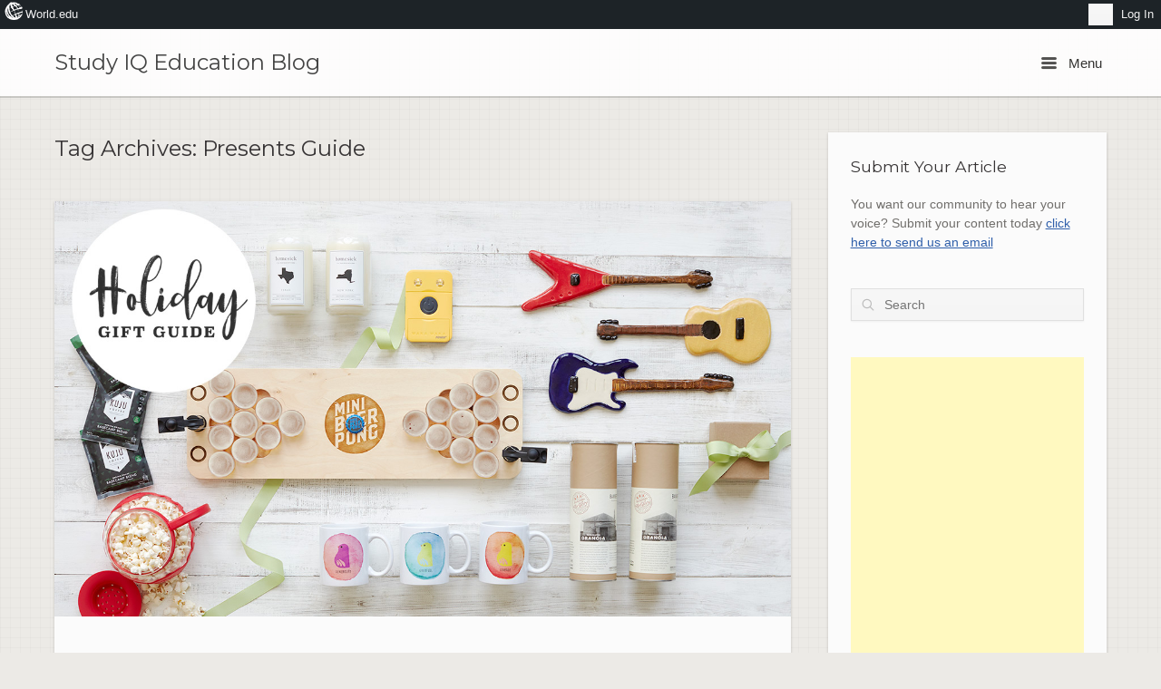

--- FILE ---
content_type: text/html; charset=UTF-8
request_url: https://soby.world.edu/tag/presents-guide/
body_size: 16277
content:
<!DOCTYPE html>
<html lang="en-US">
<head>
	<meta charset="UTF-8" />
	<link rel="profile" href="https://gmpg.org/xfn/11" />
	<link rel="pingback" href="https://soby.world.edu/xmlrpc.php" />
	
	<meta name='robots' content='index, follow, max-image-preview:large, max-snippet:-1, max-video-preview:-1' />

	<!-- This site is optimized with the Yoast SEO plugin v26.7 - https://yoast.com/wordpress/plugins/seo/ -->
	<title>Presents Guide Archives - Study IQ Education Blog</title>
	<link rel="canonical" href="https://soby.world.edu/tag/presents-guide/" class="yoast-seo-meta-tag" />
	<meta property="og:locale" content="en_US" class="yoast-seo-meta-tag" />
	<meta property="og:type" content="article" class="yoast-seo-meta-tag" />
	<meta property="og:title" content="Presents Guide Archives - Study IQ Education Blog" class="yoast-seo-meta-tag" />
	<meta property="og:url" content="https://soby.world.edu/tag/presents-guide/" class="yoast-seo-meta-tag" />
	<meta property="og:site_name" content="Study IQ Education Blog" class="yoast-seo-meta-tag" />
	<meta name="twitter:card" content="summary_large_image" class="yoast-seo-meta-tag" />
	<script type="application/ld+json" class="yoast-schema-graph">{"@context":"https://schema.org","@graph":[{"@type":"CollectionPage","@id":"https://soby.world.edu/tag/presents-guide/","url":"https://soby.world.edu/tag/presents-guide/","name":"Presents Guide Archives - Study IQ Education Blog","isPartOf":{"@id":"https://soby.world.edu/#website"},"primaryImageOfPage":{"@id":"https://soby.world.edu/tag/presents-guide/#primaryimage"},"image":{"@id":"https://soby.world.edu/tag/presents-guide/#primaryimage"},"thumbnailUrl":"https://soby.world.edu/wp-content/uploads/2019/03/title-college-students@2x.jpg","breadcrumb":{"@id":"https://soby.world.edu/tag/presents-guide/#breadcrumb"},"inLanguage":"en-US"},{"@type":"ImageObject","inLanguage":"en-US","@id":"https://soby.world.edu/tag/presents-guide/#primaryimage","url":"https://soby.world.edu/wp-content/uploads/2019/03/title-college-students@2x.jpg","contentUrl":"https://soby.world.edu/wp-content/uploads/2019/03/title-college-students@2x.jpg","width":1300,"height":734,"caption":"college students"},{"@type":"BreadcrumbList","@id":"https://soby.world.edu/tag/presents-guide/#breadcrumb","itemListElement":[{"@type":"ListItem","position":1,"name":"Home","item":"https://soby.world.edu/"},{"@type":"ListItem","position":2,"name":"Presents Guide"}]},{"@type":"WebSite","@id":"https://soby.world.edu/#website","url":"https://soby.world.edu/","name":"Study IQ Education Blog","description":"Study IQ is one of the most loved education platform worldwide especially for competitive exam preparation.","potentialAction":[{"@type":"SearchAction","target":{"@type":"EntryPoint","urlTemplate":"https://soby.world.edu/?s={search_term_string}"},"query-input":{"@type":"PropertyValueSpecification","valueRequired":true,"valueName":"search_term_string"}}],"inLanguage":"en-US"}]}</script>
	<!-- / Yoast SEO plugin. -->


<link rel='dns-prefetch' href='//fonts.googleapis.com' />
<link rel="alternate" type="application/rss+xml" title="Study IQ Education Blog &raquo; Feed" href="https://soby.world.edu/feed/" />
<link rel="alternate" type="application/rss+xml" title="Study IQ Education Blog &raquo; Presents Guide Tag Feed" href="https://soby.world.edu/tag/presents-guide/feed/" />
<style id='wp-img-auto-sizes-contain-inline-css' type='text/css'>
img:is([sizes=auto i],[sizes^="auto," i]){contain-intrinsic-size:3000px 1500px}
/*# sourceURL=wp-img-auto-sizes-contain-inline-css */
</style>

<link rel='stylesheet' id='dashicons-css' href='https://soby.world.edu/wp-includes/css/dashicons.min.css?ver=6.9' type='text/css' media='all' />
<link rel='stylesheet' id='admin-bar-css' href='https://soby.world.edu/wp-includes/css/admin-bar.min.css?ver=6.9' type='text/css' media='all' />
<style id='admin-bar-inline-css' type='text/css'>

		@media screen { html { margin-top: 32px !important; } }
		@media screen and ( max-width: 782px ) { html { margin-top: 46px !important; } }
	
@media print { #wpadminbar { display:none; } }
/*# sourceURL=admin-bar-inline-css */
</style>
<link rel='stylesheet' id='amp-icons-css' href='https://soby.world.edu/wp-content/plugins/amp/assets/css/amp-icons.css?ver=2.5.5' type='text/css' media='all' />
<style id='wp-emoji-styles-inline-css' type='text/css'>

	img.wp-smiley, img.emoji {
		display: inline !important;
		border: none !important;
		box-shadow: none !important;
		height: 1em !important;
		width: 1em !important;
		margin: 0 0.07em !important;
		vertical-align: -0.1em !important;
		background: none !important;
		padding: 0 !important;
	}
/*# sourceURL=wp-emoji-styles-inline-css */
</style>
<link rel='stylesheet' id='wp-block-library-css' href='https://soby.world.edu/wp-includes/css/dist/block-library/style.min.css?ver=6.9' type='text/css' media='all' />
<style id='classic-theme-styles-inline-css' type='text/css'>
/*! This file is auto-generated */
.wp-block-button__link{color:#fff;background-color:#32373c;border-radius:9999px;box-shadow:none;text-decoration:none;padding:calc(.667em + 2px) calc(1.333em + 2px);font-size:1.125em}.wp-block-file__button{background:#32373c;color:#fff;text-decoration:none}
/*# sourceURL=/wp-includes/css/classic-themes.min.css */
</style>
<style id='co-authors-plus-coauthors-style-inline-css' type='text/css'>
.wp-block-co-authors-plus-coauthors.is-layout-flow [class*=wp-block-co-authors-plus]{display:inline}

/*# sourceURL=https://soby.world.edu/wp-content/plugins/co-authors-plus/build/blocks/block-coauthors/style-index.css */
</style>
<style id='co-authors-plus-avatar-style-inline-css' type='text/css'>
.wp-block-co-authors-plus-avatar :where(img){height:auto;max-width:100%;vertical-align:bottom}.wp-block-co-authors-plus-coauthors.is-layout-flow .wp-block-co-authors-plus-avatar :where(img){vertical-align:middle}.wp-block-co-authors-plus-avatar:is(.alignleft,.alignright){display:table}.wp-block-co-authors-plus-avatar.aligncenter{display:table;margin-inline:auto}

/*# sourceURL=https://soby.world.edu/wp-content/plugins/co-authors-plus/build/blocks/block-coauthor-avatar/style-index.css */
</style>
<style id='co-authors-plus-image-style-inline-css' type='text/css'>
.wp-block-co-authors-plus-image{margin-bottom:0}.wp-block-co-authors-plus-image :where(img){height:auto;max-width:100%;vertical-align:bottom}.wp-block-co-authors-plus-coauthors.is-layout-flow .wp-block-co-authors-plus-image :where(img){vertical-align:middle}.wp-block-co-authors-plus-image:is(.alignfull,.alignwide) :where(img){width:100%}.wp-block-co-authors-plus-image:is(.alignleft,.alignright){display:table}.wp-block-co-authors-plus-image.aligncenter{display:table;margin-inline:auto}

/*# sourceURL=https://soby.world.edu/wp-content/plugins/co-authors-plus/build/blocks/block-coauthor-image/style-index.css */
</style>
<style id='global-styles-inline-css' type='text/css'>
:root{--wp--preset--aspect-ratio--square: 1;--wp--preset--aspect-ratio--4-3: 4/3;--wp--preset--aspect-ratio--3-4: 3/4;--wp--preset--aspect-ratio--3-2: 3/2;--wp--preset--aspect-ratio--2-3: 2/3;--wp--preset--aspect-ratio--16-9: 16/9;--wp--preset--aspect-ratio--9-16: 9/16;--wp--preset--color--black: #000000;--wp--preset--color--cyan-bluish-gray: #abb8c3;--wp--preset--color--white: #ffffff;--wp--preset--color--pale-pink: #f78da7;--wp--preset--color--vivid-red: #cf2e2e;--wp--preset--color--luminous-vivid-orange: #ff6900;--wp--preset--color--luminous-vivid-amber: #fcb900;--wp--preset--color--light-green-cyan: #7bdcb5;--wp--preset--color--vivid-green-cyan: #00d084;--wp--preset--color--pale-cyan-blue: #8ed1fc;--wp--preset--color--vivid-cyan-blue: #0693e3;--wp--preset--color--vivid-purple: #9b51e0;--wp--preset--gradient--vivid-cyan-blue-to-vivid-purple: linear-gradient(135deg,rgb(6,147,227) 0%,rgb(155,81,224) 100%);--wp--preset--gradient--light-green-cyan-to-vivid-green-cyan: linear-gradient(135deg,rgb(122,220,180) 0%,rgb(0,208,130) 100%);--wp--preset--gradient--luminous-vivid-amber-to-luminous-vivid-orange: linear-gradient(135deg,rgb(252,185,0) 0%,rgb(255,105,0) 100%);--wp--preset--gradient--luminous-vivid-orange-to-vivid-red: linear-gradient(135deg,rgb(255,105,0) 0%,rgb(207,46,46) 100%);--wp--preset--gradient--very-light-gray-to-cyan-bluish-gray: linear-gradient(135deg,rgb(238,238,238) 0%,rgb(169,184,195) 100%);--wp--preset--gradient--cool-to-warm-spectrum: linear-gradient(135deg,rgb(74,234,220) 0%,rgb(151,120,209) 20%,rgb(207,42,186) 40%,rgb(238,44,130) 60%,rgb(251,105,98) 80%,rgb(254,248,76) 100%);--wp--preset--gradient--blush-light-purple: linear-gradient(135deg,rgb(255,206,236) 0%,rgb(152,150,240) 100%);--wp--preset--gradient--blush-bordeaux: linear-gradient(135deg,rgb(254,205,165) 0%,rgb(254,45,45) 50%,rgb(107,0,62) 100%);--wp--preset--gradient--luminous-dusk: linear-gradient(135deg,rgb(255,203,112) 0%,rgb(199,81,192) 50%,rgb(65,88,208) 100%);--wp--preset--gradient--pale-ocean: linear-gradient(135deg,rgb(255,245,203) 0%,rgb(182,227,212) 50%,rgb(51,167,181) 100%);--wp--preset--gradient--electric-grass: linear-gradient(135deg,rgb(202,248,128) 0%,rgb(113,206,126) 100%);--wp--preset--gradient--midnight: linear-gradient(135deg,rgb(2,3,129) 0%,rgb(40,116,252) 100%);--wp--preset--font-size--small: 13px;--wp--preset--font-size--medium: 20px;--wp--preset--font-size--large: 36px;--wp--preset--font-size--x-large: 42px;--wp--preset--spacing--20: 0.44rem;--wp--preset--spacing--30: 0.67rem;--wp--preset--spacing--40: 1rem;--wp--preset--spacing--50: 1.5rem;--wp--preset--spacing--60: 2.25rem;--wp--preset--spacing--70: 3.38rem;--wp--preset--spacing--80: 5.06rem;--wp--preset--shadow--natural: 6px 6px 9px rgba(0, 0, 0, 0.2);--wp--preset--shadow--deep: 12px 12px 50px rgba(0, 0, 0, 0.4);--wp--preset--shadow--sharp: 6px 6px 0px rgba(0, 0, 0, 0.2);--wp--preset--shadow--outlined: 6px 6px 0px -3px rgb(255, 255, 255), 6px 6px rgb(0, 0, 0);--wp--preset--shadow--crisp: 6px 6px 0px rgb(0, 0, 0);}:where(.is-layout-flex){gap: 0.5em;}:where(.is-layout-grid){gap: 0.5em;}body .is-layout-flex{display: flex;}.is-layout-flex{flex-wrap: wrap;align-items: center;}.is-layout-flex > :is(*, div){margin: 0;}body .is-layout-grid{display: grid;}.is-layout-grid > :is(*, div){margin: 0;}:where(.wp-block-columns.is-layout-flex){gap: 2em;}:where(.wp-block-columns.is-layout-grid){gap: 2em;}:where(.wp-block-post-template.is-layout-flex){gap: 1.25em;}:where(.wp-block-post-template.is-layout-grid){gap: 1.25em;}.has-black-color{color: var(--wp--preset--color--black) !important;}.has-cyan-bluish-gray-color{color: var(--wp--preset--color--cyan-bluish-gray) !important;}.has-white-color{color: var(--wp--preset--color--white) !important;}.has-pale-pink-color{color: var(--wp--preset--color--pale-pink) !important;}.has-vivid-red-color{color: var(--wp--preset--color--vivid-red) !important;}.has-luminous-vivid-orange-color{color: var(--wp--preset--color--luminous-vivid-orange) !important;}.has-luminous-vivid-amber-color{color: var(--wp--preset--color--luminous-vivid-amber) !important;}.has-light-green-cyan-color{color: var(--wp--preset--color--light-green-cyan) !important;}.has-vivid-green-cyan-color{color: var(--wp--preset--color--vivid-green-cyan) !important;}.has-pale-cyan-blue-color{color: var(--wp--preset--color--pale-cyan-blue) !important;}.has-vivid-cyan-blue-color{color: var(--wp--preset--color--vivid-cyan-blue) !important;}.has-vivid-purple-color{color: var(--wp--preset--color--vivid-purple) !important;}.has-black-background-color{background-color: var(--wp--preset--color--black) !important;}.has-cyan-bluish-gray-background-color{background-color: var(--wp--preset--color--cyan-bluish-gray) !important;}.has-white-background-color{background-color: var(--wp--preset--color--white) !important;}.has-pale-pink-background-color{background-color: var(--wp--preset--color--pale-pink) !important;}.has-vivid-red-background-color{background-color: var(--wp--preset--color--vivid-red) !important;}.has-luminous-vivid-orange-background-color{background-color: var(--wp--preset--color--luminous-vivid-orange) !important;}.has-luminous-vivid-amber-background-color{background-color: var(--wp--preset--color--luminous-vivid-amber) !important;}.has-light-green-cyan-background-color{background-color: var(--wp--preset--color--light-green-cyan) !important;}.has-vivid-green-cyan-background-color{background-color: var(--wp--preset--color--vivid-green-cyan) !important;}.has-pale-cyan-blue-background-color{background-color: var(--wp--preset--color--pale-cyan-blue) !important;}.has-vivid-cyan-blue-background-color{background-color: var(--wp--preset--color--vivid-cyan-blue) !important;}.has-vivid-purple-background-color{background-color: var(--wp--preset--color--vivid-purple) !important;}.has-black-border-color{border-color: var(--wp--preset--color--black) !important;}.has-cyan-bluish-gray-border-color{border-color: var(--wp--preset--color--cyan-bluish-gray) !important;}.has-white-border-color{border-color: var(--wp--preset--color--white) !important;}.has-pale-pink-border-color{border-color: var(--wp--preset--color--pale-pink) !important;}.has-vivid-red-border-color{border-color: var(--wp--preset--color--vivid-red) !important;}.has-luminous-vivid-orange-border-color{border-color: var(--wp--preset--color--luminous-vivid-orange) !important;}.has-luminous-vivid-amber-border-color{border-color: var(--wp--preset--color--luminous-vivid-amber) !important;}.has-light-green-cyan-border-color{border-color: var(--wp--preset--color--light-green-cyan) !important;}.has-vivid-green-cyan-border-color{border-color: var(--wp--preset--color--vivid-green-cyan) !important;}.has-pale-cyan-blue-border-color{border-color: var(--wp--preset--color--pale-cyan-blue) !important;}.has-vivid-cyan-blue-border-color{border-color: var(--wp--preset--color--vivid-cyan-blue) !important;}.has-vivid-purple-border-color{border-color: var(--wp--preset--color--vivid-purple) !important;}.has-vivid-cyan-blue-to-vivid-purple-gradient-background{background: var(--wp--preset--gradient--vivid-cyan-blue-to-vivid-purple) !important;}.has-light-green-cyan-to-vivid-green-cyan-gradient-background{background: var(--wp--preset--gradient--light-green-cyan-to-vivid-green-cyan) !important;}.has-luminous-vivid-amber-to-luminous-vivid-orange-gradient-background{background: var(--wp--preset--gradient--luminous-vivid-amber-to-luminous-vivid-orange) !important;}.has-luminous-vivid-orange-to-vivid-red-gradient-background{background: var(--wp--preset--gradient--luminous-vivid-orange-to-vivid-red) !important;}.has-very-light-gray-to-cyan-bluish-gray-gradient-background{background: var(--wp--preset--gradient--very-light-gray-to-cyan-bluish-gray) !important;}.has-cool-to-warm-spectrum-gradient-background{background: var(--wp--preset--gradient--cool-to-warm-spectrum) !important;}.has-blush-light-purple-gradient-background{background: var(--wp--preset--gradient--blush-light-purple) !important;}.has-blush-bordeaux-gradient-background{background: var(--wp--preset--gradient--blush-bordeaux) !important;}.has-luminous-dusk-gradient-background{background: var(--wp--preset--gradient--luminous-dusk) !important;}.has-pale-ocean-gradient-background{background: var(--wp--preset--gradient--pale-ocean) !important;}.has-electric-grass-gradient-background{background: var(--wp--preset--gradient--electric-grass) !important;}.has-midnight-gradient-background{background: var(--wp--preset--gradient--midnight) !important;}.has-small-font-size{font-size: var(--wp--preset--font-size--small) !important;}.has-medium-font-size{font-size: var(--wp--preset--font-size--medium) !important;}.has-large-font-size{font-size: var(--wp--preset--font-size--large) !important;}.has-x-large-font-size{font-size: var(--wp--preset--font-size--x-large) !important;}
:where(.wp-block-post-template.is-layout-flex){gap: 1.25em;}:where(.wp-block-post-template.is-layout-grid){gap: 1.25em;}
:where(.wp-block-term-template.is-layout-flex){gap: 1.25em;}:where(.wp-block-term-template.is-layout-grid){gap: 1.25em;}
:where(.wp-block-columns.is-layout-flex){gap: 2em;}:where(.wp-block-columns.is-layout-grid){gap: 2em;}
:root :where(.wp-block-pullquote){font-size: 1.5em;line-height: 1.6;}
/*# sourceURL=global-styles-inline-css */
</style>
<link crossorigin="anonymous" rel='stylesheet' id='siteorigin-google-web-fonts-css' href='//fonts.googleapis.com/css?family=Montserrat&#038;ver=6.9' type='text/css' media='all' />
<link rel='stylesheet' id='influence-style-css' href='https://soby.world.edu/wp-content/themes/influence/style.css?ver=6.9' type='text/css' media='all' />
<link rel='stylesheet' id='sendpress-fe-css-css' href='https://soby.world.edu/wp-content/plugins/sendpress/css/front-end.css?ver=6.9' type='text/css' media='all' />
<link rel='stylesheet' id='worldedu-adminbar-css' href='https://soby.world.edu/wp-content/plugins/worldedu-adminbar/css/worldedu-adminbar.css?ver=0.1' type='text/css' media='all' />
<script type="text/javascript" src="https://soby.world.edu/wp-includes/js/jquery/jquery.min.js?ver=3.7.1" id="jquery-core-js"></script>
<script type="text/javascript" src="https://soby.world.edu/wp-includes/js/jquery/jquery-migrate.min.js?ver=3.4.1" id="jquery-migrate-js"></script>
<script type="text/javascript" src="https://soby.world.edu/wp-content/themes/influence/js/jquery.fitvids.min.js?ver=1.0" id="influence-fitvids-js"></script>
<script type="text/javascript" src="https://soby.world.edu/wp-content/themes/influence/js/jquery.theme-main.min.js?ver=1.4" id="influence-main-js"></script>
<script type="text/javascript" id="sendpress-signup-form-js-js-extra">
/* <![CDATA[ */
var sendpress = {"invalidemail":"Please enter your e-mail address","missingemail":"Please enter your e-mail address","required":"Please enter all the required fields. \u003Cbr\u003E Required fields are marked with an (*)","ajaxurl":"https://soby.world.edu/wp-admin/admin-ajax.php"};
//# sourceURL=sendpress-signup-form-js-js-extra
/* ]]> */
</script>
<script type="text/javascript" src="https://soby.world.edu/wp-content/plugins/sendpress/js/sendpress.signup.js?ver=1.23.11.6" id="sendpress-signup-form-js-js"></script>
<link rel="https://api.w.org/" href="https://soby.world.edu/wp-json/" /><link rel="alternate" title="JSON" type="application/json" href="https://soby.world.edu/wp-json/wp/v2/tags/268433" /><link rel="EditURI" type="application/rsd+xml" title="RSD" href="https://soby.world.edu/xmlrpc.php?rsd" />
<meta name="generator" content="WordPress 6.9" />
<!-- analytics-code google analytics tracking code --><script>
	(function(i,s,o,g,r,a,m){i['GoogleAnalyticsObject']=r;i[r]=i[r]||function(){
			(i[r].q=i[r].q||[]).push(arguments)},i[r].l=1*new Date();a=s.createElement(o),
		m=s.getElementsByTagName(o)[0];a.async=1;a.src=g;m.parentNode.insertBefore(a,m)
	})(window,document,'script','//www.google-analytics.com/analytics.js','ga');

	ga('create', 'UA-16753462-2', 'auto');
	ga('send', 'pageview');

</script><!--  --><style type='text/css'> .ae_data .elementor-editor-element-setting {
            display:none !important;
            }
            </style>
	<!--[if lt IE 9]>
		<script src="https://soby.world.edu/wp-content/themes/influence/js/html5.js" type="text/javascript"></script>
	<![endif]-->
	<!--[if (gte IE 6)&(lte IE 8)]>
		<script type="text/javascript" src="https://soby.world.edu/wp-content/themes/influence/js/selectivizr.js"></script>
	<![endif]-->
	<meta name="viewport" content="width=device-width, initial-scale=1, user-scalable=no" /><meta name="generator" content="Elementor 3.34.1; features: additional_custom_breakpoints; settings: css_print_method-external, google_font-enabled, font_display-auto">
			<style>
				.e-con.e-parent:nth-of-type(n+4):not(.e-lazyloaded):not(.e-no-lazyload),
				.e-con.e-parent:nth-of-type(n+4):not(.e-lazyloaded):not(.e-no-lazyload) * {
					background-image: none !important;
				}
				@media screen and (max-height: 1024px) {
					.e-con.e-parent:nth-of-type(n+3):not(.e-lazyloaded):not(.e-no-lazyload),
					.e-con.e-parent:nth-of-type(n+3):not(.e-lazyloaded):not(.e-no-lazyload) * {
						background-image: none !important;
					}
				}
				@media screen and (max-height: 640px) {
					.e-con.e-parent:nth-of-type(n+2):not(.e-lazyloaded):not(.e-no-lazyload),
					.e-con.e-parent:nth-of-type(n+2):not(.e-lazyloaded):not(.e-no-lazyload) * {
						background-image: none !important;
					}
				}
			</style>
			<style type="text/css" id="custom-background-css">
body.custom-background { background-image: url("https://soby.world.edu/wp-content/themes/influence/images/background.png"); background-position: left top; background-size: auto; background-repeat: repeat; background-attachment: scroll; }
</style>
	<!-- There is no amphtml version available for this URL. --><style type="text/css" id="influence-footer-widgets">#footer-widgets aside { width : 25%; } </style> <style type="text/css" id="customizer-css">#main-menu .widgets aside.widget .widget-title { font-size: 1.2em }  #main,.container{max-width:1400px}</style><link rel="icon" href="https://soby.world.edu/wp-content/uploads/2018/04/cropped-rss-news-feed-icon-32x32.png" sizes="32x32" />
<link rel="icon" href="https://soby.world.edu/wp-content/uploads/2018/04/cropped-rss-news-feed-icon-192x192.png" sizes="192x192" />
<link rel="apple-touch-icon" href="https://soby.world.edu/wp-content/uploads/2018/04/cropped-rss-news-feed-icon-180x180.png" />
<meta name="msapplication-TileImage" content="https://soby.world.edu/wp-content/uploads/2018/04/cropped-rss-news-feed-icon-270x270.png" />
</head>

<body class="archive tag tag-presents-guide tag-268433 admin-bar no-customize-support custom-background wp-theme-influence responsive has-main-sidebar elementor-default elementor-kit-1012">
		<div id="wpadminbar" class="nojq nojs">
						<div class="quicklinks" id="wp-toolbar" role="navigation" aria-label="Toolbar">
				<ul role='menu' id='wp-admin-bar-root-default' class="ab-top-menu"><li role='group' id='wp-admin-bar-worldedu' class="menupop"><a class='ab-item' role="menuitem" aria-expanded="false" href='http://world.edu'>World.edu</a><div class="ab-sub-wrapper"><ul role='menu' id='wp-admin-bar-worldedu-default' class="ab-submenu"><li role='group' id='wp-admin-bar-Home'><a class='ab-item' role="menuitem" href='http://world.edu'>Home</a></li><li role='group' id='wp-admin-bar-news'><a class='ab-item' role="menuitem" href='http://news.world.edu'>News</a></li><li role='group' id='wp-admin-bar-blogs'><a class='ab-item' role="menuitem" href='http://blogs.world.edu'>Blogs</a></li><li role='group' id='wp-admin-bar-courses'><a class='ab-item' role="menuitem" href='http://courses.world.edu'>Courses</a></li><li role='group' id='wp-admin-bar-jobs'><a class='ab-item' role="menuitem" href='http://jobs.world.edu'>Jobs</a></li></ul></div></li><li role='group' id='wp-admin-bar-log-in'><a class='ab-item' role="menuitem" href='https://soby.world.edu/wp-login.php'>Log In</a></li></ul><ul role='menu' id='wp-admin-bar-top-secondary' class="ab-top-secondary ab-top-menu"><li role='group' id='wp-admin-bar-search' class="admin-bar-search"><div class="ab-item ab-empty-item" tabindex="-1" role="menuitem"><form action="https://soby.world.edu/" method="get" id="adminbarsearch"><input class="adminbar-input" name="s" id="adminbar-search" type="text" value="" maxlength="150" /><label for="adminbar-search" class="screen-reader-text">Search</label><input type="submit" class="adminbar-button" value="Search" /></form></div></li></ul>			</div>
		</div>

		
<div id="page" class="hfeed site">
	<a class="skip-link screen-reader-text" href="#content">Skip to content</a>

	
	<header id="masthead" class="site-header has-shadow" role="banner">

		<div class="container">

			<div class="hgroup">

				<h1 class="site-title">
					<a href="https://soby.world.edu/" title="Study IQ Education Blog" rel="home">
						Study IQ Education Blog					</a>
				</h1>

				
			</div>

			
				<nav role="navigation" class="site-navigation main-navigation primary">

					<h1 class="assistive-text">Menu</h1>

					<a href="#" class="main-menu-button">
						<i class="influence-icon-menu-icon"></i>
						Menu					</a>

				</nav><!-- .site-navigation .main-navigation -->

			
		</div>

	</header><!-- #masthead .site-header -->

		<div class="site-header has-shadow site-header-sentinel">

		<div class="container">

			<div class="hgroup">

				<h1 class="site-title">
					Study IQ Education Blog				</h1>

				
			</div>

			
				<div role="navigation" class="site-navigation main-navigation primary">

					<h1 class="assistive-text">Menu</h1>

					<a href="#" class="main-menu-button">
						<i class="influence-icon-menu-icon"></i>
						Menu					</a>

				</div><!-- .site-navigation .main-navigation -->

			
		</div>

	</div><!-- #masthead .site-header -->
	
	<div id="main" class="site-main">

<section id="primary" class="content-area">
	<div id="content" class="site-content" role="main">

	
		<header class="page-header">
			<h1 class="page-title">Tag Archives: <span>Presents Guide</span></h1>
					</header><!-- .page-header -->

								
			
<article id="post-637" class="entry post-637 post type-post status-publish format-standard has-post-thumbnail hentry category-educational category-informational category-internet category-lifestyle tag-presents-guide">

			<div class="post-thumbnail">
			<a href="https://soby.world.edu/2019/03/28/presents-guide-for-a-student/" title="Permalink to Presents Guide For A Student" rel="bookmark">
				<img fetchpriority="high" width="1000" height="565" src="https://soby.world.edu/wp-content/uploads/2019/03/title-college-students@2x-1000x565.jpg" class="attachment-post-thumbnail size-post-thumbnail wp-post-image" alt="college students" decoding="async" srcset="https://soby.world.edu/wp-content/uploads/2019/03/title-college-students@2x-1000x565.jpg 1000w, https://soby.world.edu/wp-content/uploads/2019/03/title-college-students@2x-300x169.jpg 300w, https://soby.world.edu/wp-content/uploads/2019/03/title-college-students@2x-768x434.jpg 768w, https://soby.world.edu/wp-content/uploads/2019/03/title-college-students@2x-1024x578.jpg 1024w, https://soby.world.edu/wp-content/uploads/2019/03/title-college-students@2x.jpg 1300w" sizes="(max-width: 1000px) 100vw, 1000px" />			</a>
		</div>
	

	<div class="post-text">

					<h1 class="entry-title"><a href="https://soby.world.edu/2019/03/28/presents-guide-for-a-student/" title="Permalink to Presents Guide For A Student" rel="bookmark">Presents Guide For A Student</a></h1>
		
					<div class="entry-content">
				<!--Ad Injection:top--><script async src="//pagead2.googlesyndication.com/pagead/js/adsbygoogle.js"></script>
<!-- OK ADS -->
<ins class="adsbygoogle"
     style="display:block"
     data-ad-client="ca-pub-9179359452343207"
     data-ad-slot="6756336976"
     data-ad-format="auto"></ins>
<script>
(adsbygoogle = window.adsbygoogle || []).push({});
</script><p>Either you’re a college student or not, let’s say you’re not a college student and are looking for a list of ideas on what exactly to get your relative or friend <a href="http://losrios.world.edu/2019/02/06/5-essential-dorm-appliances-for-every-college-student/">who is a student</a>.</p>
<p>Getting a perfect gift for a student entails you getting something that is worthy of the tight scholar’s schedule, something that can fit in properly in the tiny dorm room, something that will bring a lot of appreciation, something that will worth the stress of taking back to school and won’t end up at the corner of the room and not used, something that won’t also be a devastating loss if it eventually gets missing.</p>
<p>Getting a gift with these characteristics means you’re looking to make a difference with a gift or gifts for your college student. Getting your college student a thoughtful gift can really make a difference in the quality of their life in college, especially when you get them something they tend to use frequently but can’t afford.</p>
<p>The list below in no order is an amazing starting point for any person that wants to show love to his or her college student.</p>
<p><a href="http://losrios.world.edu/files/2019/03/title-college-students@2x.jpg"><img decoding="async" class="alignnone size-full wp-image-638" src="http://losrios.world.edu/files/2019/03/title-college-students@2x.jpg" alt="college students" width="1300" height="734" srcset="https://soby.world.edu/wp-content/uploads/2019/03/title-college-students@2x.jpg 1300w, https://soby.world.edu/wp-content/uploads/2019/03/title-college-students@2x-300x169.jpg 300w, https://soby.world.edu/wp-content/uploads/2019/03/title-college-students@2x-768x434.jpg 768w, https://soby.world.edu/wp-content/uploads/2019/03/title-college-students@2x-1024x578.jpg 1024w, https://soby.world.edu/wp-content/uploads/2019/03/title-college-students@2x-1000x565.jpg 1000w" sizes="(max-width: 1300px) 100vw, 1300px" /></a></p>
<p><strong>HEADPHONES</strong></p>
<p>If there’s one thing that is needed and will be highly appreciated by a college student, it’s a good wireless headphone. This can be used at the library, at the gym, commuting to <a href="http://losrios.world.edu/2018/11/29/finding-the-best-laptop-for-engineering-classes/">internships and class</a>. With great sounds and long-lasting batteries, this pair can be really helpful for preventing them from distractions caused by noise or building focus on a particular thing.</p>
<p><strong>BACKPACK</strong></p>
<p>Amongst a variety of backs used by students, a backpack is the most versatile of them all. Either going or coming for class, a job or internship, no student will love to carry a banged-up Jansport into the classroom. A backpack will keep their laptop safe, give the student a professional look and is also transportation-friendly.</p>
<p><strong>A SMART ALARM CLOCK</strong></p>
<p>Attending college entails getting up really early and motivated to attend early morning class at most times after a very stressful late night class the previous day. This is an amazing option for a sound sleeper as an alarm clock will make sure he or she doesn’t sleep through a class. Sometimes it skips the mind of the student to set alarm for the next time of select AM in place of PM. This is why a smart clock is needed, as it gives you the option to set class ahead of time.</p>
<p><strong>WHITE NOISE MACHINE</strong></p>
<p>It’s possible to get A’s from proper sleep and this can be done through proper studying. Are you having a problem with studying or sleeping due to a noisy neighbor? Or a gorilla-like snoring roommate? The white noise machine is the best gift to give to a student with these challenges. It keeps the student focused by proving him or her with a consistent audio backdrop even in a noisy environment.</p><!--Ad Injection:random--><script async src="//pagead2.googlesyndication.com/pagead/js/adsbygoogle.js"></script>
<!-- OK ADS -->
<ins class="adsbygoogle"
     style="display:block"
     data-ad-client="ca-pub-9179359452343207"
     data-ad-slot="6756336976"
     data-ad-format="auto"></ins>
<script>
(adsbygoogle = window.adsbygoogle || []).push({});
</script>
<p>Not only does it help calm down noise, but it also helps a stressed student get sound sleep. The <a href="https://snoremagazine.com/best-white-noise-machine/">white noise machine</a> makes it easier to sleep in a raucous frat house and be peaceful.</p>
<p>A serious student will definitely love this as a gift. Take it into consideration.</p>
<p><strong>IPAD FOR NETFLIX BINGING AND NOTE TAKING</strong></p>
<p>At times, carrying your laptop everywhere and every time is really tiring. At some other times, the student might already have a TV in their house or might not even have space in their room for it. The best idea is getting something that is travel-friendly and also large enough for watching your favorite movie or taking notes in class.</p>
<p><strong>COFFEE MAKER</strong></p>
<p>A pile of textbooks to read and then a lot of essays to be written! There is nobody that won’t be in need of caffeine to handle all this. Having to write and read for four years is one main reason to make coffee as essential as a paper and a pen. Luckily, your college student has you to provide this essential piece as a gift.</p>
<p><strong>DRONE FOR BEGINNERS</strong></p>
<p>Of late, drones are now becoming more useful and even affordable and a student needs this piece. Imagine taking epic sky shot with college friends and having fun after a stressful day in school. All that is required to make a day turn from bad to amazing is a drone copter and to top it all up, one that is armed with a high-quality camera is perfect. The <a href="https://dronemadness.com/best-drones-for-beginners/">drone for beginners</a> brings to its user all kind of happiness and fun and might even get them a chance to feature on the news.  What other more inspirational present could your tech nerd need.</p>
<p><strong>DORM MINI FRIDGE</strong></p>
<p>One of the things that weigh the mind of most students when going off to college is the thought of how to manage or monitor their perishables. The chances of them having a lot of fruits, dairy products that could easily get spoilt if left either in the wrong hands or not properly taken care of is really high. Think of how annoying it is to waste all this and get your student a mini fridge for school.</p>
<p><strong>A LAPTOP</strong></p>
<p>You have to admit that after a spaceship, a laptop is the next or better still mother of gifts for a student. Unlike having a spaceship, handling a laptop is really easy as they all learn how to do this even at a tender age. A laptop is a really indispensable piece as students need to write papers, make research and then make visual designs almost all the times. Every student will give you a sincere wholehearted thank you for a gift as this.</p>
<!--Ad Injection:bottom--><script async src="//pagead2.googlesyndication.com/pagead/js/adsbygoogle.js"></script>
<!-- OK ADS -->
<ins class="adsbygoogle"
     style="display:block"
     data-ad-client="ca-pub-9179359452343207"
     data-ad-slot="6756336976"
     data-ad-format="auto"></ins>
<script>
(adsbygoogle = window.adsbygoogle || []).push({});
</script>							</div><!-- .entry-content -->
		
		<div class="entry-meta">
							<div class="taxonomy">
					<div class="tags"><span class="influence-icon-ribbon"></span><a href="https://soby.world.edu/tag/presents-guide/" rel="tag">Presents Guide</a></div><div class="categories"><span class="influence-icon-layers"></span><a href="https://soby.world.edu/category/educational/" rel="tag">Educational</a>, <a href="https://soby.world.edu/category/informational/" rel="tag">Informational</a>, <a href="https://soby.world.edu/category/internet/" rel="tag">Internet</a>, <a href="https://soby.world.edu/category/lifestyle/" rel="tag">Lifestyle</a></div>				</div>
			
			<div class="posted-on">Posted on <a href="https://soby.world.edu/2019/03/28/presents-guide-for-a-student/" title="7:58 pm" rel="bookmark"><time class="entry-date" datetime="2019-03-28T19:58:12+00:00">March 28, 2019</time></a></div>
		</div><!-- .entry-meta -->

		
	</div>

</article><!-- #post-637 -->
				
		
		
	
	</div><!-- #content .site-content -->
</section><!-- #primary .content-area -->



	<div id="secondary">

		<div class="widgets">
			<aside id="custom_html-5" class="widget_text widget widget_custom_html"><h3 class="widget-title">Submit Your Article</h3><div class="textwidget custom-html-widget">You want our community to hear your voice? Submit your content today <a href="/cdn-cgi/l/email-protection#ed8e8283998c8e99ad8a8c87989f8cc38e8280">click here to send us an email</a>

</div></aside><aside id="search-4" class="widget widget_search">
<form method="get" id="searchform" action="https://soby.world.edu/" role="search">
	<label for="s" class="assistive-text">Search</label>
	<input type="text" class="field" name="s" value="" id="s" placeholder="Search" />
	<input type="submit" class="submit" name="submit" id="searchsubmit" value="Search" />
</form>
</aside><aside id="adinj-4" class="widget adinjwidget"><!--Ad Injection:widget_4--><script data-cfasync="false" src="/cdn-cgi/scripts/5c5dd728/cloudflare-static/email-decode.min.js"></script><script async src="//pagead2.googlesyndication.com/pagead/js/adsbygoogle.js"></script>
<!-- OK ADS -->
<ins class="adsbygoogle"
     style="display:block"
     data-ad-client="ca-pub-9179359452343207"
     data-ad-slot="6756336976"
     data-ad-format="auto"
     data-full-width-responsive="true"></ins>
<script>
(adsbygoogle = window.adsbygoogle || []).push({});
</script></aside><aside id="calendar-4" class="widget widget_calendar"><div id="calendar_wrap" class="calendar_wrap"><table id="wp-calendar" class="wp-calendar-table">
	<caption>January 2025</caption>
	<thead>
	<tr>
		<th scope="col" aria-label="Monday">M</th>
		<th scope="col" aria-label="Tuesday">T</th>
		<th scope="col" aria-label="Wednesday">W</th>
		<th scope="col" aria-label="Thursday">T</th>
		<th scope="col" aria-label="Friday">F</th>
		<th scope="col" aria-label="Saturday">S</th>
		<th scope="col" aria-label="Sunday">S</th>
	</tr>
	</thead>
	<tbody>
	<tr>
		<td colspan="2" class="pad">&nbsp;</td><td>1</td><td><a href="https://soby.world.edu/2026/01/02/" aria-label="Posts published on January 1, 2026">2</a></td><td>3</td><td>4</td><td><a href="https://soby.world.edu/2026/01/05/" aria-label="Posts published on January 4, 2026">5</a></td>
	</tr>
	<tr>
		<td>6</td><td>7</td><td><a href="https://soby.world.edu/2026/01/08/" aria-label="Posts published on January 7, 2026">8</a></td><td>9</td><td>10</td><td>11</td><td>12</td>
	</tr>
	<tr>
		<td>13</td><td>14</td><td>15</td><td>16</td><td>17</td><td>18</td><td>19</td>
	</tr>
	<tr>
		<td>20</td><td><a href="https://soby.world.edu/2026/01/21/" aria-label="Posts published on January 20, 2026">21</a></td><td>22</td><td><a href="https://soby.world.edu/2026/01/23/" aria-label="Posts published on January 22, 2026">23</a></td><td>24</td><td>25</td><td id="today">26</td>
	</tr>
	<tr>
		<td>27</td><td>28</td><td>29</td><td>30</td><td>31</td>
		<td class="pad" colspan="2">&nbsp;</td>
	</tr>
	</tbody>
	</table><nav aria-label="Previous and next months" class="wp-calendar-nav">
		<span class="wp-calendar-nav-prev"><a href="https://soby.world.edu/2025/12/">&laquo; Dec</a></span>
		<span class="pad">&nbsp;</span>
		<span class="wp-calendar-nav-next">&nbsp;</span>
	</nav></div></aside>
		<aside id="recent-posts-3" class="widget widget_recent_entries">
		<h3 class="widget-title">Recent Posts</h3>
		<ul>
											<li>
					<a href="https://soby.world.edu/2026/01/23/how-luxury-kitchen-elements-enhance-your-homes-ambiance/">How Luxury Kitchen Elements Enhance Your Home&#8217;s Ambiance</a>
											<span class="post-date">January 23, 2026</span>
									</li>
											<li>
					<a href="https://soby.world.edu/2026/01/21/fire-watch-guards-in-san-diego-what-businesses-need-to-know-about-fire-watch-during-alarm-or-sprinkler-repairs/">Fire Watch Guards in San Diego: What Businesses Need to Know About Fire Watch During Alarm or Sprinkler Repairs</a>
											<span class="post-date">January 21, 2026</span>
									</li>
											<li>
					<a href="https://soby.world.edu/2026/01/08/how-ai-is-redefining-speed-compliance-and-safety-in-nationwide-fire-watch-operations/">How AI Is Redefining Speed, Compliance, and Safety in Nationwide Fire Watch Operations</a>
											<span class="post-date">January 8, 2026</span>
									</li>
											<li>
					<a href="https://soby.world.edu/2026/01/05/fire-watch-planning-for-compliance-with-local-fire-codes/">Fire Watch Planning for Compliance With Local Fire Codes</a>
											<span class="post-date">January 5, 2026</span>
									</li>
											<li>
					<a href="https://soby.world.edu/2026/01/02/relentless-fire-safety-why-trained-eyes-make-all-the-difference-in-emergency-prevention/">Relentless Fire Safety: Why Trained Eyes Make All the Difference in Emergency Prevention</a>
											<span class="post-date">January 2, 2026</span>
									</li>
											<li>
					<a href="https://soby.world.edu/2025/12/29/fire-watch-guards-and-their-contribution-to-modern-fire-safety-strategies/">Fire Watch Guards and Their Contribution to Modern Fire Safety Strategies</a>
											<span class="post-date">December 29, 2025</span>
									</li>
											<li>
					<a href="https://soby.world.edu/2025/12/12/the-uaes-national-strategy-for-artificial-intelligence-2031-why-agentic-ai-security-must-be-built-in-to-meet-2031-goals/">The UAE’s National Strategy for Artificial Intelligence 2031- Why Agentic AI Security Must Be Built in to Meet 2031 Goals</a>
											<span class="post-date">December 12, 2025</span>
									</li>
											<li>
					<a href="https://soby.world.edu/2025/12/03/local-accredited-physiotherapists-for-ndis-participants-gregory-hills-narellan-oran-park-physiotherapy-at-phoenix-physiotherapy/">Local Accredited Physiotherapists for NDIS Participants | Gregory Hills, Narellan &amp; Oran Park Physiotherapy at Phoenix Physiotherapy</a>
											<span class="post-date">December 3, 2025</span>
									</li>
											<li>
					<a href="https://soby.world.edu/2025/11/15/7-most-common-types-of-plastic-surgery-in-colorado/">7 Most Common Types of Plastic Surgery in Colorado</a>
											<span class="post-date">November 15, 2025</span>
									</li>
											<li>
					<a href="https://soby.world.edu/2025/11/13/how-to-prepare-for-a-conference-in-aspen-colorado/">How to Prepare for a Conference in Aspen, Colorado</a>
											<span class="post-date">November 13, 2025</span>
									</li>
					</ul>

		</aside><aside id="categories-4" class="widget widget_categories"><h3 class="widget-title">Categories</h3>
			<ul>
					<li class="cat-item cat-item-430675"><a href="https://soby.world.edu/category/animals/">Animals</a> (2)
</li>
	<li class="cat-item cat-item-41002"><a href="https://soby.world.edu/category/art/">Art</a> (2)
</li>
	<li class="cat-item cat-item-109863"><a href="https://soby.world.edu/category/auto/">Auto</a> (8)
</li>
	<li class="cat-item cat-item-15767"><a href="https://soby.world.edu/category/business/">Business</a> (179)
</li>
	<li class="cat-item cat-item-197446"><a href="https://soby.world.edu/category/crypto/">Crypto</a> (4)
</li>
	<li class="cat-item cat-item-197385"><a href="https://soby.world.edu/category/educational/">Educational</a> (267)
</li>
	<li class="cat-item cat-item-35648"><a href="https://soby.world.edu/category/finance/">Finance</a> (31)
</li>
	<li class="cat-item cat-item-15768"><a href="https://soby.world.edu/category/health/">Health</a> (103)
</li>
	<li class="cat-item cat-item-197390"><a href="https://soby.world.edu/category/informational/">Informational</a> (455)
</li>
	<li class="cat-item cat-item-15764"><a href="https://soby.world.edu/category/internet/">Internet</a> (210)
</li>
	<li class="cat-item cat-item-69645"><a href="https://soby.world.edu/category/law/">Law</a> (21)
</li>
	<li class="cat-item cat-item-10"><a href="https://soby.world.edu/category/lifestyle/">Lifestyle</a> (167)
</li>
	<li class="cat-item cat-item-78686"><a href="https://soby.world.edu/category/marketing/">Marketing</a> (37)
</li>
	<li class="cat-item cat-item-22697"><a href="https://soby.world.edu/category/media/">Media</a> (78)
</li>
	<li class="cat-item cat-item-123630"><a href="https://soby.world.edu/category/medical/">Medical</a> (82)
</li>
	<li class="cat-item cat-item-34175"><a href="https://soby.world.edu/category/news/">News</a> (317)
</li>
	<li class="cat-item cat-item-105246"><a href="https://soby.world.edu/category/services/">Services</a> (105)
</li>
	<li class="cat-item cat-item-68790"><a href="https://soby.world.edu/category/social-media/">Social Media</a> (13)
</li>
	<li class="cat-item cat-item-73102"><a href="https://soby.world.edu/category/sport/">Sport</a> (4)
</li>
	<li class="cat-item cat-item-71506"><a href="https://soby.world.edu/category/tech/">Tech</a> (109)
</li>
	<li class="cat-item cat-item-25747"><a href="https://soby.world.edu/category/tips/">Tips</a> (255)
</li>
	<li class="cat-item cat-item-35647"><a href="https://soby.world.edu/category/travel/">Travel</a> (31)
</li>
			</ul>

			</aside><aside id="tag_cloud-4" class="widget widget_tag_cloud"><h3 class="widget-title">Tags</h3><div class="tagcloud"><a href="https://soby.world.edu/tag/5s-equipment/" class="tag-cloud-link tag-link-429535 tag-link-position-1" style="font-size: 8pt;" aria-label="5S equipment (1 item)">5S equipment</a>
<a href="https://soby.world.edu/tag/artificial-intelligence/" class="tag-cloud-link tag-link-80662 tag-link-position-2" style="font-size: 14.461538461538pt;" aria-label="Artificial Intelligence (3 items)">Artificial Intelligence</a>
<a href="https://soby.world.edu/tag/better-appointment-setting-calls/" class="tag-cloud-link tag-link-371001 tag-link-position-3" style="font-size: 8pt;" aria-label="Better Appointment Setting Calls (1 item)">Better Appointment Setting Calls</a>
<a href="https://soby.world.edu/tag/boost-student-engagement/" class="tag-cloud-link tag-link-429529 tag-link-position-4" style="font-size: 8pt;" aria-label="Boost Student Engagement (1 item)">Boost Student Engagement</a>
<a href="https://soby.world.edu/tag/buy-fireworks-online/" class="tag-cloud-link tag-link-430630 tag-link-position-5" style="font-size: 11.876923076923pt;" aria-label="Buy Fireworks Online (2 items)">Buy Fireworks Online</a>
<a href="https://soby.world.edu/tag/buy-mortgage/" class="tag-cloud-link tag-link-429534 tag-link-position-6" style="font-size: 8pt;" aria-label="Buy Mortgage (1 item)">Buy Mortgage</a>
<a href="https://soby.world.edu/tag/cannabinoid/" class="tag-cloud-link tag-link-356674 tag-link-position-7" style="font-size: 11.876923076923pt;" aria-label="Cannabinoid (2 items)">Cannabinoid</a>
<a href="https://soby.world.edu/tag/cnn-live-online/" class="tag-cloud-link tag-link-430619 tag-link-position-8" style="font-size: 8pt;" aria-label="CNN Live Online (1 item)">CNN Live Online</a>
<a href="https://soby.world.edu/tag/dental-anxiety/" class="tag-cloud-link tag-link-429525 tag-link-position-9" style="font-size: 8pt;" aria-label="dental anxiety (1 item)">dental anxiety</a>
<a href="https://soby.world.edu/tag/digital-marketing/" class="tag-cloud-link tag-link-41008 tag-link-position-10" style="font-size: 11.876923076923pt;" aria-label="Digital marketing (2 items)">Digital marketing</a>
<a href="https://soby.world.edu/tag/digital-marketing-agency/" class="tag-cloud-link tag-link-197474 tag-link-position-11" style="font-size: 11.876923076923pt;" aria-label="Digital Marketing Agency (2 items)">Digital Marketing Agency</a>
<a href="https://soby.world.edu/tag/digital-marketing-jobs/" class="tag-cloud-link tag-link-197466 tag-link-position-12" style="font-size: 11.876923076923pt;" aria-label="Digital Marketing Jobs (2 items)">Digital Marketing Jobs</a>
<a href="https://soby.world.edu/tag/divorce-attorney/" class="tag-cloud-link tag-link-429536 tag-link-position-13" style="font-size: 8pt;" aria-label="Divorce Attorney (1 item)">Divorce Attorney</a>
<a href="https://soby.world.edu/tag/driving-lessons/" class="tag-cloud-link tag-link-429526 tag-link-position-14" style="font-size: 8pt;" aria-label="Driving Lessons (1 item)">Driving Lessons</a>
<a href="https://soby.world.edu/tag/drones/" class="tag-cloud-link tag-link-109001 tag-link-position-15" style="font-size: 8pt;" aria-label="Drones (1 item)">Drones</a>
<a href="https://soby.world.edu/tag/fire-watch/" class="tag-cloud-link tag-link-430759 tag-link-position-16" style="font-size: 11.876923076923pt;" aria-label="Fire Watch (2 items)">Fire Watch</a>
<a href="https://soby.world.edu/tag/fire-watch-guards/" class="tag-cloud-link tag-link-356679 tag-link-position-17" style="font-size: 14.461538461538pt;" aria-label="fire watch guards (3 items)">fire watch guards</a>
<a href="https://soby.world.edu/tag/fire-watch-services/" class="tag-cloud-link tag-link-356660 tag-link-position-18" style="font-size: 11.876923076923pt;" aria-label="Fire Watch Services (2 items)">Fire Watch Services</a>
<a href="https://soby.world.edu/tag/greengeeks-coupon-code/" class="tag-cloud-link tag-link-429531 tag-link-position-19" style="font-size: 8pt;" aria-label="GreenGeeks Coupon Code (1 item)">GreenGeeks Coupon Code</a>
<a href="https://soby.world.edu/tag/hair-transplant/" class="tag-cloud-link tag-link-74337 tag-link-position-20" style="font-size: 14.461538461538pt;" aria-label="Hair Transplant (3 items)">Hair Transplant</a>
<a href="https://soby.world.edu/tag/health/" class="tag-cloud-link tag-link-430681 tag-link-position-21" style="font-size: 11.876923076923pt;" aria-label="health (2 items)">health</a>
<a href="https://soby.world.edu/tag/how-to-remove-tattoos/" class="tag-cloud-link tag-link-430620 tag-link-position-22" style="font-size: 8pt;" aria-label="how to remove tattoos (1 item)">how to remove tattoos</a>
<a href="https://soby.world.edu/tag/market-access-interview/" class="tag-cloud-link tag-link-429527 tag-link-position-23" style="font-size: 8pt;" aria-label="Market Access Interview (1 item)">Market Access Interview</a>
<a href="https://soby.world.edu/tag/medicare-supplement-plans/" class="tag-cloud-link tag-link-197444 tag-link-position-24" style="font-size: 14.461538461538pt;" aria-label="Medicare Supplement Plans (3 items)">Medicare Supplement Plans</a>
<a href="https://soby.world.edu/tag/mold-removal/" class="tag-cloud-link tag-link-430788 tag-link-position-25" style="font-size: 11.876923076923pt;" aria-label="Mold Removal (2 items)">Mold Removal</a>
<a href="https://soby.world.edu/tag/movies/" class="tag-cloud-link tag-link-430665 tag-link-position-26" style="font-size: 11.876923076923pt;" aria-label="movies (2 items)">movies</a>
<a href="https://soby.world.edu/tag/online-therapy/" class="tag-cloud-link tag-link-430731 tag-link-position-27" style="font-size: 11.876923076923pt;" aria-label="Online Therapy (2 items)">Online Therapy</a>
<a href="https://soby.world.edu/tag/private-investigator/" class="tag-cloud-link tag-link-301747 tag-link-position-28" style="font-size: 14.461538461538pt;" aria-label="Private Investigator (3 items)">Private Investigator</a>
<a href="https://soby.world.edu/tag/property-management-software/" class="tag-cloud-link tag-link-429530 tag-link-position-29" style="font-size: 8pt;" aria-label="Property Management Software (1 item)">Property Management Software</a>
<a href="https://soby.world.edu/tag/remove-easy-tattoo/" class="tag-cloud-link tag-link-430622 tag-link-position-30" style="font-size: 8pt;" aria-label="remove easy tattoo (1 item)">remove easy tattoo</a>
<a href="https://soby.world.edu/tag/retirement/" class="tag-cloud-link tag-link-371000 tag-link-position-31" style="font-size: 8pt;" aria-label="Retirement (1 item)">Retirement</a>
<a href="https://soby.world.edu/tag/santander-mortgages/" class="tag-cloud-link tag-link-356710 tag-link-position-32" style="font-size: 8pt;" aria-label="Santander Mortgages (1 item)">Santander Mortgages</a>
<a href="https://soby.world.edu/tag/seo/" class="tag-cloud-link tag-link-18755 tag-link-position-33" style="font-size: 16.615384615385pt;" aria-label="SEO (4 items)">SEO</a>
<a href="https://soby.world.edu/tag/seo-agency/" class="tag-cloud-link tag-link-356688 tag-link-position-34" style="font-size: 11.876923076923pt;" aria-label="SEO Agency (2 items)">SEO Agency</a>
<a href="https://soby.world.edu/tag/seo-services/" class="tag-cloud-link tag-link-72142 tag-link-position-35" style="font-size: 11.876923076923pt;" aria-label="SEO Services (2 items)">SEO Services</a>
<a href="https://soby.world.edu/tag/small-digital-agency/" class="tag-cloud-link tag-link-429537 tag-link-position-36" style="font-size: 8pt;" aria-label="Small Digital Agency (1 item)">Small Digital Agency</a>
<a href="https://soby.world.edu/tag/social-media-marketing/" class="tag-cloud-link tag-link-430763 tag-link-position-37" style="font-size: 11.876923076923pt;" aria-label="Social Media Marketing (2 items)">Social Media Marketing</a>
<a href="https://soby.world.edu/tag/storage-units/" class="tag-cloud-link tag-link-197395 tag-link-position-38" style="font-size: 22pt;" aria-label="Storage Units (8 items)">Storage Units</a>
<a href="https://soby.world.edu/tag/tattoo-removal/" class="tag-cloud-link tag-link-309125 tag-link-position-39" style="font-size: 11.876923076923pt;" aria-label="Tattoo Removal (2 items)">Tattoo Removal</a>
<a href="https://soby.world.edu/tag/tattoo-remove-fast/" class="tag-cloud-link tag-link-430621 tag-link-position-40" style="font-size: 8pt;" aria-label="tattoo remove fast (1 item)">tattoo remove fast</a>
<a href="https://soby.world.edu/tag/training-program-design/" class="tag-cloud-link tag-link-429528 tag-link-position-41" style="font-size: 8pt;" aria-label="training program design (1 item)">training program design</a>
<a href="https://soby.world.edu/tag/vitamins/" class="tag-cloud-link tag-link-97415 tag-link-position-42" style="font-size: 11.876923076923pt;" aria-label="Vitamins (2 items)">Vitamins</a>
<a href="https://soby.world.edu/tag/voice-apps/" class="tag-cloud-link tag-link-356709 tag-link-position-43" style="font-size: 8pt;" aria-label="voice apps (1 item)">voice apps</a>
<a href="https://soby.world.edu/tag/wordpress-theme/" class="tag-cloud-link tag-link-429533 tag-link-position-44" style="font-size: 8pt;" aria-label="WordPress Theme (1 item)">WordPress Theme</a>
<a href="https://soby.world.edu/tag/yards-or-miles-for-distances/" class="tag-cloud-link tag-link-430618 tag-link-position-45" style="font-size: 8pt;" aria-label="Yards or Miles for Distances (1 item)">Yards or Miles for Distances</a></div>
</aside><aside id="search-2" class="widget widget_search">
<form method="get" id="searchform" action="https://soby.world.edu/" role="search">
	<label for="s" class="assistive-text">Search</label>
	<input type="text" class="field" name="s" value="" id="s" placeholder="Search" />
	<input type="submit" class="submit" name="submit" id="searchsubmit" value="Search" />
</form>
</aside><aside id="adinj-2" class="widget adinjwidget"><!--Ad Injection:widget_2--><script async src="//pagead2.googlesyndication.com/pagead/js/adsbygoogle.js"></script>
<!-- OK ADS -->
<ins class="adsbygoogle"
     style="display:block"
     data-ad-client="ca-pub-9179359452343207"
     data-ad-slot="6756336976"
     data-ad-format="auto"></ins>
<script>
(adsbygoogle = window.adsbygoogle || []).push({});
</script></aside><aside id="calendar-2" class="widget widget_calendar"><div class="calendar_wrap"><table id="wp-calendar" class="wp-calendar-table">
	<caption>January 2025</caption>
	<thead>
	<tr>
		<th scope="col" aria-label="Monday">M</th>
		<th scope="col" aria-label="Tuesday">T</th>
		<th scope="col" aria-label="Wednesday">W</th>
		<th scope="col" aria-label="Thursday">T</th>
		<th scope="col" aria-label="Friday">F</th>
		<th scope="col" aria-label="Saturday">S</th>
		<th scope="col" aria-label="Sunday">S</th>
	</tr>
	</thead>
	<tbody>
	<tr>
		<td colspan="2" class="pad">&nbsp;</td><td>1</td><td><a href="https://soby.world.edu/2026/01/02/" aria-label="Posts published on January 1, 2026">2</a></td><td>3</td><td>4</td><td><a href="https://soby.world.edu/2026/01/05/" aria-label="Posts published on January 4, 2026">5</a></td>
	</tr>
	<tr>
		<td>6</td><td>7</td><td><a href="https://soby.world.edu/2026/01/08/" aria-label="Posts published on January 7, 2026">8</a></td><td>9</td><td>10</td><td>11</td><td>12</td>
	</tr>
	<tr>
		<td>13</td><td>14</td><td>15</td><td>16</td><td>17</td><td>18</td><td>19</td>
	</tr>
	<tr>
		<td>20</td><td><a href="https://soby.world.edu/2026/01/21/" aria-label="Posts published on January 20, 2026">21</a></td><td>22</td><td><a href="https://soby.world.edu/2026/01/23/" aria-label="Posts published on January 22, 2026">23</a></td><td>24</td><td>25</td><td id="today">26</td>
	</tr>
	<tr>
		<td>27</td><td>28</td><td>29</td><td>30</td><td>31</td>
		<td class="pad" colspan="2">&nbsp;</td>
	</tr>
	</tbody>
	</table><nav aria-label="Previous and next months" class="wp-calendar-nav">
		<span class="wp-calendar-nav-prev"><a href="https://soby.world.edu/2025/12/">&laquo; Dec</a></span>
		<span class="pad">&nbsp;</span>
		<span class="wp-calendar-nav-next">&nbsp;</span>
	</nav></div></aside><aside id="categories-2" class="widget widget_categories"><h3 class="widget-title">Categories</h3>
			<ul>
					<li class="cat-item cat-item-430675"><a href="https://soby.world.edu/category/animals/">Animals</a> (2)
</li>
	<li class="cat-item cat-item-41002"><a href="https://soby.world.edu/category/art/">Art</a> (2)
</li>
	<li class="cat-item cat-item-109863"><a href="https://soby.world.edu/category/auto/">Auto</a> (8)
</li>
	<li class="cat-item cat-item-15767"><a href="https://soby.world.edu/category/business/">Business</a> (179)
</li>
	<li class="cat-item cat-item-197446"><a href="https://soby.world.edu/category/crypto/">Crypto</a> (4)
</li>
	<li class="cat-item cat-item-197385"><a href="https://soby.world.edu/category/educational/">Educational</a> (267)
</li>
	<li class="cat-item cat-item-35648"><a href="https://soby.world.edu/category/finance/">Finance</a> (31)
</li>
	<li class="cat-item cat-item-15768"><a href="https://soby.world.edu/category/health/">Health</a> (103)
</li>
	<li class="cat-item cat-item-197390"><a href="https://soby.world.edu/category/informational/">Informational</a> (455)
</li>
	<li class="cat-item cat-item-15764"><a href="https://soby.world.edu/category/internet/">Internet</a> (210)
</li>
	<li class="cat-item cat-item-69645"><a href="https://soby.world.edu/category/law/">Law</a> (21)
</li>
	<li class="cat-item cat-item-10"><a href="https://soby.world.edu/category/lifestyle/">Lifestyle</a> (167)
</li>
	<li class="cat-item cat-item-78686"><a href="https://soby.world.edu/category/marketing/">Marketing</a> (37)
</li>
	<li class="cat-item cat-item-22697"><a href="https://soby.world.edu/category/media/">Media</a> (78)
</li>
	<li class="cat-item cat-item-123630"><a href="https://soby.world.edu/category/medical/">Medical</a> (82)
</li>
	<li class="cat-item cat-item-34175"><a href="https://soby.world.edu/category/news/">News</a> (317)
</li>
	<li class="cat-item cat-item-105246"><a href="https://soby.world.edu/category/services/">Services</a> (105)
</li>
	<li class="cat-item cat-item-68790"><a href="https://soby.world.edu/category/social-media/">Social Media</a> (13)
</li>
	<li class="cat-item cat-item-73102"><a href="https://soby.world.edu/category/sport/">Sport</a> (4)
</li>
	<li class="cat-item cat-item-71506"><a href="https://soby.world.edu/category/tech/">Tech</a> (109)
</li>
	<li class="cat-item cat-item-25747"><a href="https://soby.world.edu/category/tips/">Tips</a> (255)
</li>
	<li class="cat-item cat-item-35647"><a href="https://soby.world.edu/category/travel/">Travel</a> (31)
</li>
			</ul>

			</aside><aside id="tag_cloud-2" class="widget widget_tag_cloud"><h3 class="widget-title">Tags</h3><div class="tagcloud"><a href="https://soby.world.edu/tag/5s-equipment/" class="tag-cloud-link tag-link-429535 tag-link-position-1" style="font-size: 8pt;" aria-label="5S equipment (1 item)">5S equipment</a>
<a href="https://soby.world.edu/tag/artificial-intelligence/" class="tag-cloud-link tag-link-80662 tag-link-position-2" style="font-size: 14.461538461538pt;" aria-label="Artificial Intelligence (3 items)">Artificial Intelligence</a>
<a href="https://soby.world.edu/tag/better-appointment-setting-calls/" class="tag-cloud-link tag-link-371001 tag-link-position-3" style="font-size: 8pt;" aria-label="Better Appointment Setting Calls (1 item)">Better Appointment Setting Calls</a>
<a href="https://soby.world.edu/tag/boost-student-engagement/" class="tag-cloud-link tag-link-429529 tag-link-position-4" style="font-size: 8pt;" aria-label="Boost Student Engagement (1 item)">Boost Student Engagement</a>
<a href="https://soby.world.edu/tag/buy-fireworks-online/" class="tag-cloud-link tag-link-430630 tag-link-position-5" style="font-size: 11.876923076923pt;" aria-label="Buy Fireworks Online (2 items)">Buy Fireworks Online</a>
<a href="https://soby.world.edu/tag/buy-mortgage/" class="tag-cloud-link tag-link-429534 tag-link-position-6" style="font-size: 8pt;" aria-label="Buy Mortgage (1 item)">Buy Mortgage</a>
<a href="https://soby.world.edu/tag/cannabinoid/" class="tag-cloud-link tag-link-356674 tag-link-position-7" style="font-size: 11.876923076923pt;" aria-label="Cannabinoid (2 items)">Cannabinoid</a>
<a href="https://soby.world.edu/tag/cnn-live-online/" class="tag-cloud-link tag-link-430619 tag-link-position-8" style="font-size: 8pt;" aria-label="CNN Live Online (1 item)">CNN Live Online</a>
<a href="https://soby.world.edu/tag/dental-anxiety/" class="tag-cloud-link tag-link-429525 tag-link-position-9" style="font-size: 8pt;" aria-label="dental anxiety (1 item)">dental anxiety</a>
<a href="https://soby.world.edu/tag/digital-marketing/" class="tag-cloud-link tag-link-41008 tag-link-position-10" style="font-size: 11.876923076923pt;" aria-label="Digital marketing (2 items)">Digital marketing</a>
<a href="https://soby.world.edu/tag/digital-marketing-agency/" class="tag-cloud-link tag-link-197474 tag-link-position-11" style="font-size: 11.876923076923pt;" aria-label="Digital Marketing Agency (2 items)">Digital Marketing Agency</a>
<a href="https://soby.world.edu/tag/digital-marketing-jobs/" class="tag-cloud-link tag-link-197466 tag-link-position-12" style="font-size: 11.876923076923pt;" aria-label="Digital Marketing Jobs (2 items)">Digital Marketing Jobs</a>
<a href="https://soby.world.edu/tag/divorce-attorney/" class="tag-cloud-link tag-link-429536 tag-link-position-13" style="font-size: 8pt;" aria-label="Divorce Attorney (1 item)">Divorce Attorney</a>
<a href="https://soby.world.edu/tag/driving-lessons/" class="tag-cloud-link tag-link-429526 tag-link-position-14" style="font-size: 8pt;" aria-label="Driving Lessons (1 item)">Driving Lessons</a>
<a href="https://soby.world.edu/tag/drones/" class="tag-cloud-link tag-link-109001 tag-link-position-15" style="font-size: 8pt;" aria-label="Drones (1 item)">Drones</a>
<a href="https://soby.world.edu/tag/fire-watch/" class="tag-cloud-link tag-link-430759 tag-link-position-16" style="font-size: 11.876923076923pt;" aria-label="Fire Watch (2 items)">Fire Watch</a>
<a href="https://soby.world.edu/tag/fire-watch-guards/" class="tag-cloud-link tag-link-356679 tag-link-position-17" style="font-size: 14.461538461538pt;" aria-label="fire watch guards (3 items)">fire watch guards</a>
<a href="https://soby.world.edu/tag/fire-watch-services/" class="tag-cloud-link tag-link-356660 tag-link-position-18" style="font-size: 11.876923076923pt;" aria-label="Fire Watch Services (2 items)">Fire Watch Services</a>
<a href="https://soby.world.edu/tag/greengeeks-coupon-code/" class="tag-cloud-link tag-link-429531 tag-link-position-19" style="font-size: 8pt;" aria-label="GreenGeeks Coupon Code (1 item)">GreenGeeks Coupon Code</a>
<a href="https://soby.world.edu/tag/hair-transplant/" class="tag-cloud-link tag-link-74337 tag-link-position-20" style="font-size: 14.461538461538pt;" aria-label="Hair Transplant (3 items)">Hair Transplant</a>
<a href="https://soby.world.edu/tag/health/" class="tag-cloud-link tag-link-430681 tag-link-position-21" style="font-size: 11.876923076923pt;" aria-label="health (2 items)">health</a>
<a href="https://soby.world.edu/tag/how-to-remove-tattoos/" class="tag-cloud-link tag-link-430620 tag-link-position-22" style="font-size: 8pt;" aria-label="how to remove tattoos (1 item)">how to remove tattoos</a>
<a href="https://soby.world.edu/tag/market-access-interview/" class="tag-cloud-link tag-link-429527 tag-link-position-23" style="font-size: 8pt;" aria-label="Market Access Interview (1 item)">Market Access Interview</a>
<a href="https://soby.world.edu/tag/medicare-supplement-plans/" class="tag-cloud-link tag-link-197444 tag-link-position-24" style="font-size: 14.461538461538pt;" aria-label="Medicare Supplement Plans (3 items)">Medicare Supplement Plans</a>
<a href="https://soby.world.edu/tag/mold-removal/" class="tag-cloud-link tag-link-430788 tag-link-position-25" style="font-size: 11.876923076923pt;" aria-label="Mold Removal (2 items)">Mold Removal</a>
<a href="https://soby.world.edu/tag/movies/" class="tag-cloud-link tag-link-430665 tag-link-position-26" style="font-size: 11.876923076923pt;" aria-label="movies (2 items)">movies</a>
<a href="https://soby.world.edu/tag/online-therapy/" class="tag-cloud-link tag-link-430731 tag-link-position-27" style="font-size: 11.876923076923pt;" aria-label="Online Therapy (2 items)">Online Therapy</a>
<a href="https://soby.world.edu/tag/private-investigator/" class="tag-cloud-link tag-link-301747 tag-link-position-28" style="font-size: 14.461538461538pt;" aria-label="Private Investigator (3 items)">Private Investigator</a>
<a href="https://soby.world.edu/tag/property-management-software/" class="tag-cloud-link tag-link-429530 tag-link-position-29" style="font-size: 8pt;" aria-label="Property Management Software (1 item)">Property Management Software</a>
<a href="https://soby.world.edu/tag/remove-easy-tattoo/" class="tag-cloud-link tag-link-430622 tag-link-position-30" style="font-size: 8pt;" aria-label="remove easy tattoo (1 item)">remove easy tattoo</a>
<a href="https://soby.world.edu/tag/retirement/" class="tag-cloud-link tag-link-371000 tag-link-position-31" style="font-size: 8pt;" aria-label="Retirement (1 item)">Retirement</a>
<a href="https://soby.world.edu/tag/santander-mortgages/" class="tag-cloud-link tag-link-356710 tag-link-position-32" style="font-size: 8pt;" aria-label="Santander Mortgages (1 item)">Santander Mortgages</a>
<a href="https://soby.world.edu/tag/seo/" class="tag-cloud-link tag-link-18755 tag-link-position-33" style="font-size: 16.615384615385pt;" aria-label="SEO (4 items)">SEO</a>
<a href="https://soby.world.edu/tag/seo-agency/" class="tag-cloud-link tag-link-356688 tag-link-position-34" style="font-size: 11.876923076923pt;" aria-label="SEO Agency (2 items)">SEO Agency</a>
<a href="https://soby.world.edu/tag/seo-services/" class="tag-cloud-link tag-link-72142 tag-link-position-35" style="font-size: 11.876923076923pt;" aria-label="SEO Services (2 items)">SEO Services</a>
<a href="https://soby.world.edu/tag/small-digital-agency/" class="tag-cloud-link tag-link-429537 tag-link-position-36" style="font-size: 8pt;" aria-label="Small Digital Agency (1 item)">Small Digital Agency</a>
<a href="https://soby.world.edu/tag/social-media-marketing/" class="tag-cloud-link tag-link-430763 tag-link-position-37" style="font-size: 11.876923076923pt;" aria-label="Social Media Marketing (2 items)">Social Media Marketing</a>
<a href="https://soby.world.edu/tag/storage-units/" class="tag-cloud-link tag-link-197395 tag-link-position-38" style="font-size: 22pt;" aria-label="Storage Units (8 items)">Storage Units</a>
<a href="https://soby.world.edu/tag/tattoo-removal/" class="tag-cloud-link tag-link-309125 tag-link-position-39" style="font-size: 11.876923076923pt;" aria-label="Tattoo Removal (2 items)">Tattoo Removal</a>
<a href="https://soby.world.edu/tag/tattoo-remove-fast/" class="tag-cloud-link tag-link-430621 tag-link-position-40" style="font-size: 8pt;" aria-label="tattoo remove fast (1 item)">tattoo remove fast</a>
<a href="https://soby.world.edu/tag/training-program-design/" class="tag-cloud-link tag-link-429528 tag-link-position-41" style="font-size: 8pt;" aria-label="training program design (1 item)">training program design</a>
<a href="https://soby.world.edu/tag/vitamins/" class="tag-cloud-link tag-link-97415 tag-link-position-42" style="font-size: 11.876923076923pt;" aria-label="Vitamins (2 items)">Vitamins</a>
<a href="https://soby.world.edu/tag/voice-apps/" class="tag-cloud-link tag-link-356709 tag-link-position-43" style="font-size: 8pt;" aria-label="voice apps (1 item)">voice apps</a>
<a href="https://soby.world.edu/tag/wordpress-theme/" class="tag-cloud-link tag-link-429533 tag-link-position-44" style="font-size: 8pt;" aria-label="WordPress Theme (1 item)">WordPress Theme</a>
<a href="https://soby.world.edu/tag/yards-or-miles-for-distances/" class="tag-cloud-link tag-link-430618 tag-link-position-45" style="font-size: 8pt;" aria-label="Yards or Miles for Distances (1 item)">Yards or Miles for Distances</a></div>
</aside>		</div>

	</div>



	</div><!-- #main .site-main -->

	<footer id="colophon" class="site-footer" role="contentinfo">

		<div class="container">

			<div id="footer-widgets">
				<aside id="rss-3" class="widget widget_rss"><h3 class="widget-title"><a class="rsswidget rss-widget-feed" href="https://cyber.harvard.edu/rss/rss.html"><img class="rss-widget-icon" style="border:0" width="14" height="14" src="https://soby.world.edu/wp-includes/images/rss.png" alt="RSS" /></a> <a class="rsswidget rss-widget-title" href="">Unknown Feed</a></h3></aside><aside id="rss-4" class="widget widget_rss"><h3 class="widget-title"><a class="rsswidget rss-widget-feed" href="https://blogs.bsu.edu/feed/"><img class="rss-widget-icon" style="border:0" width="14" height="14" src="https://soby.world.edu/wp-includes/images/rss.png" alt="RSS" /></a> <a class="rsswidget rss-widget-title" href="https://blogs.bsu.edu/">Ball State University Blog</a></h3><ul><li><a class='rsswidget' href='https://blogs.bsu.edu/2025/12/11/student-artist-brings-ball-state-icons-to-life-in-presidents-holiday-card/'>Student Artist Brings Ball State Icons to Life in President’s Holiday Card</a></li><li><a class='rsswidget' href='https://blogs.bsu.edu/2025/12/08/indiana-academy-students-lead-effort-to-end-alzheimers/'>Indiana Academy Students Lead Effort to End Alzheimer’s</a></li><li><a class='rsswidget' href='https://blogs.bsu.edu/2025/11/17/from-adjustment-to-achievement-turning-global-experience-into-campus-impact/'>From adjustment to achievement—turning global experience into campus impact</a></li><li><a class='rsswidget' href='https://blogs.bsu.edu/2025/11/17/from-hesitant-to-harmonized-finding-support-connection-and-a-sense-of-belonging/'>From hesitant to harmonized—finding support, connection, and a sense of belonging</a></li></ul></aside><aside id="rss-5" class="widget widget_rss"><h3 class="widget-title"><a class="rsswidget rss-widget-feed" href="https://blogs.cardiff.ac.uk/insiders/feed/"><img class="rss-widget-icon" style="border:0" width="14" height="14" src="https://soby.world.edu/wp-includes/images/rss.png" alt="RSS" /></a> <a class="rsswidget rss-widget-title" href="https://blogs.cardiff.ac.uk/insiders">Student bloggers</a></h3><ul><li><a class='rsswidget' href='https://blogs.cardiff.ac.uk/insiders/flat-decor-on-a-budget-making-student-housing-feel-like-home/'>Flat Decor on a Budget: Making Student Housing Feel Like Home</a></li><li><a class='rsswidget' href='https://blogs.cardiff.ac.uk/insiders/what-cardiffs-weather-taught-me-about-resilience/'>What Cardiff’s Weather Taught Me About Resilience</a></li><li><a class='rsswidget' href='https://blogs.cardiff.ac.uk/insiders/a-literature-students-guide-to-cardiffs-most-bookish-corners/'>A Literature Student’s Guide to Cardiff’s Most Bookish Corners</a></li><li><a class='rsswidget' href='https://blogs.cardiff.ac.uk/insiders/the-great-cardiff-bake-off-attempting-to-bake-with-just-a-microwave/'>The Great Cardiff Bake-Off: Attempting to Bake with Just a Microwave</a></li></ul></aside><aside id="rss-6" class="widget widget_rss"><h3 class="widget-title"><a class="rsswidget rss-widget-feed" href="https://news.harvard.edu/gazette/section/science-technology/feed/"><img class="rss-widget-icon" style="border:0" width="14" height="14" src="https://soby.world.edu/wp-includes/images/rss.png" alt="RSS" /></a> <a class="rsswidget rss-widget-title" href="https://news.harvard.edu/gazette/section/science-technology/">Science &amp; Tech Archives — Harvard Gazette</a></h3><ul><li><a class='rsswidget' href='https://news.harvard.edu/gazette/story/2025/12/first-male-gets-heated-up-then-female-and-then-you-know/'>First, male gets heated up, then female, and then, you know</a></li><li><a class='rsswidget' href='https://news.harvard.edu/gazette/story/2025/12/consciousness/'>‘Consciousness’</a></li></ul></aside>			</div><!-- #footer-widgets -->

			
							<div id="site-info">
					Theme by <a href="https://siteorigin.com/" rel="designer">SiteOrigin</a>.				</div><!-- .site-info -->
			
		</div>

	</footer><!-- #colophon .site-footer -->
</div><!-- #page .hfeed .site -->


<div id="main-menu">

	<a href="#" class="influence-icon influence-icon-cross main-menu-close"></a>

	<div class="menu">
		<div class="menu-main-menu-container"><ul id="menu-main-menu" class="menu"><li id="menu-item-18" class="menu-item menu-item-type-custom menu-item-object-custom menu-item-18"><a href="http://losrios.world.edu">Home</a></li>
<li id="menu-item-16" class="menu-item menu-item-type-post_type menu-item-object-page menu-item-16"><a href="https://soby.world.edu/featured-posts/">Featured Posts</a></li>
<li id="menu-item-15" class="menu-item menu-item-type-post_type menu-item-object-page menu-item-15"><a href="https://soby.world.edu/contact-us/">Contact Us</a></li>
</ul></div>	</div>

	<div class="widgets">
		<aside id="categories-5" class="widget widget_categories"><h3 class="widget-title">Categories</h3>
			<ul>
					<li class="cat-item cat-item-430675"><a href="https://soby.world.edu/category/animals/">Animals</a>
</li>
	<li class="cat-item cat-item-41002"><a href="https://soby.world.edu/category/art/">Art</a>
</li>
	<li class="cat-item cat-item-109863"><a href="https://soby.world.edu/category/auto/">Auto</a>
</li>
	<li class="cat-item cat-item-15767"><a href="https://soby.world.edu/category/business/">Business</a>
</li>
	<li class="cat-item cat-item-197446"><a href="https://soby.world.edu/category/crypto/">Crypto</a>
</li>
	<li class="cat-item cat-item-197385"><a href="https://soby.world.edu/category/educational/">Educational</a>
</li>
	<li class="cat-item cat-item-35648"><a href="https://soby.world.edu/category/finance/">Finance</a>
</li>
	<li class="cat-item cat-item-15768"><a href="https://soby.world.edu/category/health/">Health</a>
</li>
	<li class="cat-item cat-item-197390"><a href="https://soby.world.edu/category/informational/">Informational</a>
</li>
	<li class="cat-item cat-item-15764"><a href="https://soby.world.edu/category/internet/">Internet</a>
</li>
	<li class="cat-item cat-item-69645"><a href="https://soby.world.edu/category/law/">Law</a>
</li>
	<li class="cat-item cat-item-10"><a href="https://soby.world.edu/category/lifestyle/">Lifestyle</a>
</li>
	<li class="cat-item cat-item-78686"><a href="https://soby.world.edu/category/marketing/">Marketing</a>
</li>
	<li class="cat-item cat-item-22697"><a href="https://soby.world.edu/category/media/">Media</a>
</li>
	<li class="cat-item cat-item-123630"><a href="https://soby.world.edu/category/medical/">Medical</a>
</li>
	<li class="cat-item cat-item-34175"><a href="https://soby.world.edu/category/news/">News</a>
</li>
	<li class="cat-item cat-item-105246"><a href="https://soby.world.edu/category/services/">Services</a>
</li>
	<li class="cat-item cat-item-68790"><a href="https://soby.world.edu/category/social-media/">Social Media</a>
</li>
	<li class="cat-item cat-item-73102"><a href="https://soby.world.edu/category/sport/">Sport</a>
</li>
	<li class="cat-item cat-item-71506"><a href="https://soby.world.edu/category/tech/">Tech</a>
</li>
	<li class="cat-item cat-item-25747"><a href="https://soby.world.edu/category/tips/">Tips</a>
</li>
	<li class="cat-item cat-item-35647"><a href="https://soby.world.edu/category/travel/">Travel</a>
</li>
			</ul>

			</aside>	</div>

</div>
<script type="speculationrules">
{"prefetch":[{"source":"document","where":{"and":[{"href_matches":"/*"},{"not":{"href_matches":["/wp-*.php","/wp-admin/*","/wp-content/uploads/*","/wp-content/*","/wp-content/plugins/*","/wp-content/themes/influence/*","/*\\?(.+)"]}},{"not":{"selector_matches":"a[rel~=\"nofollow\"]"}},{"not":{"selector_matches":".no-prefetch, .no-prefetch a"}}]},"eagerness":"conservative"}]}
</script>
			<script>
				const lazyloadRunObserver = () => {
					const lazyloadBackgrounds = document.querySelectorAll( `.e-con.e-parent:not(.e-lazyloaded)` );
					const lazyloadBackgroundObserver = new IntersectionObserver( ( entries ) => {
						entries.forEach( ( entry ) => {
							if ( entry.isIntersecting ) {
								let lazyloadBackground = entry.target;
								if( lazyloadBackground ) {
									lazyloadBackground.classList.add( 'e-lazyloaded' );
								}
								lazyloadBackgroundObserver.unobserve( entry.target );
							}
						});
					}, { rootMargin: '200px 0px 200px 0px' } );
					lazyloadBackgrounds.forEach( ( lazyloadBackground ) => {
						lazyloadBackgroundObserver.observe( lazyloadBackground );
					} );
				};
				const events = [
					'DOMContentLoaded',
					'elementor/lazyload/observe',
				];
				events.forEach( ( event ) => {
					document.addEventListener( event, lazyloadRunObserver );
				} );
			</script>
			<script type="text/javascript" src="https://soby.world.edu/wp-includes/js/hoverintent-js.min.js?ver=2.2.1" id="hoverintent-js-js"></script>
<script type="text/javascript" src="https://soby.world.edu/wp-includes/js/admin-bar.min.js?ver=6.9" id="admin-bar-js"></script>
<script id="wp-emoji-settings" type="application/json">
{"baseUrl":"https://s.w.org/images/core/emoji/17.0.2/72x72/","ext":".png","svgUrl":"https://s.w.org/images/core/emoji/17.0.2/svg/","svgExt":".svg","source":{"concatemoji":"https://soby.world.edu/wp-includes/js/wp-emoji-release.min.js?ver=6.9"}}
</script>
<script type="module">
/* <![CDATA[ */
/*! This file is auto-generated */
const a=JSON.parse(document.getElementById("wp-emoji-settings").textContent),o=(window._wpemojiSettings=a,"wpEmojiSettingsSupports"),s=["flag","emoji"];function i(e){try{var t={supportTests:e,timestamp:(new Date).valueOf()};sessionStorage.setItem(o,JSON.stringify(t))}catch(e){}}function c(e,t,n){e.clearRect(0,0,e.canvas.width,e.canvas.height),e.fillText(t,0,0);t=new Uint32Array(e.getImageData(0,0,e.canvas.width,e.canvas.height).data);e.clearRect(0,0,e.canvas.width,e.canvas.height),e.fillText(n,0,0);const a=new Uint32Array(e.getImageData(0,0,e.canvas.width,e.canvas.height).data);return t.every((e,t)=>e===a[t])}function p(e,t){e.clearRect(0,0,e.canvas.width,e.canvas.height),e.fillText(t,0,0);var n=e.getImageData(16,16,1,1);for(let e=0;e<n.data.length;e++)if(0!==n.data[e])return!1;return!0}function u(e,t,n,a){switch(t){case"flag":return n(e,"\ud83c\udff3\ufe0f\u200d\u26a7\ufe0f","\ud83c\udff3\ufe0f\u200b\u26a7\ufe0f")?!1:!n(e,"\ud83c\udde8\ud83c\uddf6","\ud83c\udde8\u200b\ud83c\uddf6")&&!n(e,"\ud83c\udff4\udb40\udc67\udb40\udc62\udb40\udc65\udb40\udc6e\udb40\udc67\udb40\udc7f","\ud83c\udff4\u200b\udb40\udc67\u200b\udb40\udc62\u200b\udb40\udc65\u200b\udb40\udc6e\u200b\udb40\udc67\u200b\udb40\udc7f");case"emoji":return!a(e,"\ud83e\u1fac8")}return!1}function f(e,t,n,a){let r;const o=(r="undefined"!=typeof WorkerGlobalScope&&self instanceof WorkerGlobalScope?new OffscreenCanvas(300,150):document.createElement("canvas")).getContext("2d",{willReadFrequently:!0}),s=(o.textBaseline="top",o.font="600 32px Arial",{});return e.forEach(e=>{s[e]=t(o,e,n,a)}),s}function r(e){var t=document.createElement("script");t.src=e,t.defer=!0,document.head.appendChild(t)}a.supports={everything:!0,everythingExceptFlag:!0},new Promise(t=>{let n=function(){try{var e=JSON.parse(sessionStorage.getItem(o));if("object"==typeof e&&"number"==typeof e.timestamp&&(new Date).valueOf()<e.timestamp+604800&&"object"==typeof e.supportTests)return e.supportTests}catch(e){}return null}();if(!n){if("undefined"!=typeof Worker&&"undefined"!=typeof OffscreenCanvas&&"undefined"!=typeof URL&&URL.createObjectURL&&"undefined"!=typeof Blob)try{var e="postMessage("+f.toString()+"("+[JSON.stringify(s),u.toString(),c.toString(),p.toString()].join(",")+"));",a=new Blob([e],{type:"text/javascript"});const r=new Worker(URL.createObjectURL(a),{name:"wpTestEmojiSupports"});return void(r.onmessage=e=>{i(n=e.data),r.terminate(),t(n)})}catch(e){}i(n=f(s,u,c,p))}t(n)}).then(e=>{for(const n in e)a.supports[n]=e[n],a.supports.everything=a.supports.everything&&a.supports[n],"flag"!==n&&(a.supports.everythingExceptFlag=a.supports.everythingExceptFlag&&a.supports[n]);var t;a.supports.everythingExceptFlag=a.supports.everythingExceptFlag&&!a.supports.flag,a.supports.everything||((t=a.source||{}).concatemoji?r(t.concatemoji):t.wpemoji&&t.twemoji&&(r(t.twemoji),r(t.wpemoji)))});
//# sourceURL=https://soby.world.edu/wp-includes/js/wp-emoji-loader.min.js
/* ]]> */
</script>

<script defer src="https://static.cloudflareinsights.com/beacon.min.js/vcd15cbe7772f49c399c6a5babf22c1241717689176015" integrity="sha512-ZpsOmlRQV6y907TI0dKBHq9Md29nnaEIPlkf84rnaERnq6zvWvPUqr2ft8M1aS28oN72PdrCzSjY4U6VaAw1EQ==" data-cf-beacon='{"version":"2024.11.0","token":"62d18eb15516425d981f1ba86b61492b","r":1,"server_timing":{"name":{"cfCacheStatus":true,"cfEdge":true,"cfExtPri":true,"cfL4":true,"cfOrigin":true,"cfSpeedBrain":true},"location_startswith":null}}' crossorigin="anonymous"></script>
</body>
</html>

--- FILE ---
content_type: text/html; charset=utf-8
request_url: https://www.google.com/recaptcha/api2/aframe
body_size: 268
content:
<!DOCTYPE HTML><html><head><meta http-equiv="content-type" content="text/html; charset=UTF-8"></head><body><script nonce="DB908n8SBtQJjgutwDqCvg">/** Anti-fraud and anti-abuse applications only. See google.com/recaptcha */ try{var clients={'sodar':'https://pagead2.googlesyndication.com/pagead/sodar?'};window.addEventListener("message",function(a){try{if(a.source===window.parent){var b=JSON.parse(a.data);var c=clients[b['id']];if(c){var d=document.createElement('img');d.src=c+b['params']+'&rc='+(localStorage.getItem("rc::a")?sessionStorage.getItem("rc::b"):"");window.document.body.appendChild(d);sessionStorage.setItem("rc::e",parseInt(sessionStorage.getItem("rc::e")||0)+1);localStorage.setItem("rc::h",'1769415061370');}}}catch(b){}});window.parent.postMessage("_grecaptcha_ready", "*");}catch(b){}</script></body></html>